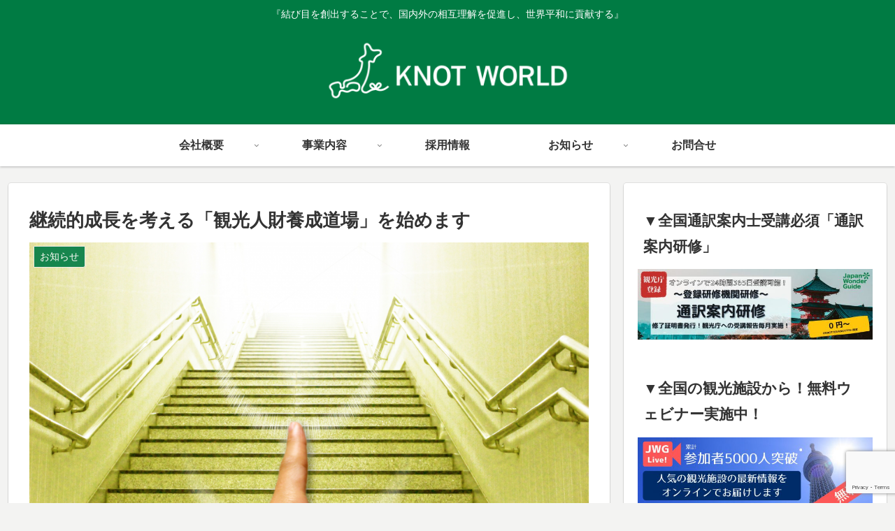

--- FILE ---
content_type: text/html; charset=utf-8
request_url: https://www.google.com/recaptcha/api2/anchor?ar=1&k=6LfsYYMgAAAAABbUtoyMQQEQQLI9OQpAc_ZC2LYY&co=aHR0cHM6Ly9rbm90d29ybGQuanA6NDQz&hl=en&v=7gg7H51Q-naNfhmCP3_R47ho&size=invisible&anchor-ms=20000&execute-ms=30000&cb=8ovkyol1rmn9
body_size: 48276
content:
<!DOCTYPE HTML><html dir="ltr" lang="en"><head><meta http-equiv="Content-Type" content="text/html; charset=UTF-8">
<meta http-equiv="X-UA-Compatible" content="IE=edge">
<title>reCAPTCHA</title>
<style type="text/css">
/* cyrillic-ext */
@font-face {
  font-family: 'Roboto';
  font-style: normal;
  font-weight: 400;
  font-stretch: 100%;
  src: url(//fonts.gstatic.com/s/roboto/v48/KFO7CnqEu92Fr1ME7kSn66aGLdTylUAMa3GUBHMdazTgWw.woff2) format('woff2');
  unicode-range: U+0460-052F, U+1C80-1C8A, U+20B4, U+2DE0-2DFF, U+A640-A69F, U+FE2E-FE2F;
}
/* cyrillic */
@font-face {
  font-family: 'Roboto';
  font-style: normal;
  font-weight: 400;
  font-stretch: 100%;
  src: url(//fonts.gstatic.com/s/roboto/v48/KFO7CnqEu92Fr1ME7kSn66aGLdTylUAMa3iUBHMdazTgWw.woff2) format('woff2');
  unicode-range: U+0301, U+0400-045F, U+0490-0491, U+04B0-04B1, U+2116;
}
/* greek-ext */
@font-face {
  font-family: 'Roboto';
  font-style: normal;
  font-weight: 400;
  font-stretch: 100%;
  src: url(//fonts.gstatic.com/s/roboto/v48/KFO7CnqEu92Fr1ME7kSn66aGLdTylUAMa3CUBHMdazTgWw.woff2) format('woff2');
  unicode-range: U+1F00-1FFF;
}
/* greek */
@font-face {
  font-family: 'Roboto';
  font-style: normal;
  font-weight: 400;
  font-stretch: 100%;
  src: url(//fonts.gstatic.com/s/roboto/v48/KFO7CnqEu92Fr1ME7kSn66aGLdTylUAMa3-UBHMdazTgWw.woff2) format('woff2');
  unicode-range: U+0370-0377, U+037A-037F, U+0384-038A, U+038C, U+038E-03A1, U+03A3-03FF;
}
/* math */
@font-face {
  font-family: 'Roboto';
  font-style: normal;
  font-weight: 400;
  font-stretch: 100%;
  src: url(//fonts.gstatic.com/s/roboto/v48/KFO7CnqEu92Fr1ME7kSn66aGLdTylUAMawCUBHMdazTgWw.woff2) format('woff2');
  unicode-range: U+0302-0303, U+0305, U+0307-0308, U+0310, U+0312, U+0315, U+031A, U+0326-0327, U+032C, U+032F-0330, U+0332-0333, U+0338, U+033A, U+0346, U+034D, U+0391-03A1, U+03A3-03A9, U+03B1-03C9, U+03D1, U+03D5-03D6, U+03F0-03F1, U+03F4-03F5, U+2016-2017, U+2034-2038, U+203C, U+2040, U+2043, U+2047, U+2050, U+2057, U+205F, U+2070-2071, U+2074-208E, U+2090-209C, U+20D0-20DC, U+20E1, U+20E5-20EF, U+2100-2112, U+2114-2115, U+2117-2121, U+2123-214F, U+2190, U+2192, U+2194-21AE, U+21B0-21E5, U+21F1-21F2, U+21F4-2211, U+2213-2214, U+2216-22FF, U+2308-230B, U+2310, U+2319, U+231C-2321, U+2336-237A, U+237C, U+2395, U+239B-23B7, U+23D0, U+23DC-23E1, U+2474-2475, U+25AF, U+25B3, U+25B7, U+25BD, U+25C1, U+25CA, U+25CC, U+25FB, U+266D-266F, U+27C0-27FF, U+2900-2AFF, U+2B0E-2B11, U+2B30-2B4C, U+2BFE, U+3030, U+FF5B, U+FF5D, U+1D400-1D7FF, U+1EE00-1EEFF;
}
/* symbols */
@font-face {
  font-family: 'Roboto';
  font-style: normal;
  font-weight: 400;
  font-stretch: 100%;
  src: url(//fonts.gstatic.com/s/roboto/v48/KFO7CnqEu92Fr1ME7kSn66aGLdTylUAMaxKUBHMdazTgWw.woff2) format('woff2');
  unicode-range: U+0001-000C, U+000E-001F, U+007F-009F, U+20DD-20E0, U+20E2-20E4, U+2150-218F, U+2190, U+2192, U+2194-2199, U+21AF, U+21E6-21F0, U+21F3, U+2218-2219, U+2299, U+22C4-22C6, U+2300-243F, U+2440-244A, U+2460-24FF, U+25A0-27BF, U+2800-28FF, U+2921-2922, U+2981, U+29BF, U+29EB, U+2B00-2BFF, U+4DC0-4DFF, U+FFF9-FFFB, U+10140-1018E, U+10190-1019C, U+101A0, U+101D0-101FD, U+102E0-102FB, U+10E60-10E7E, U+1D2C0-1D2D3, U+1D2E0-1D37F, U+1F000-1F0FF, U+1F100-1F1AD, U+1F1E6-1F1FF, U+1F30D-1F30F, U+1F315, U+1F31C, U+1F31E, U+1F320-1F32C, U+1F336, U+1F378, U+1F37D, U+1F382, U+1F393-1F39F, U+1F3A7-1F3A8, U+1F3AC-1F3AF, U+1F3C2, U+1F3C4-1F3C6, U+1F3CA-1F3CE, U+1F3D4-1F3E0, U+1F3ED, U+1F3F1-1F3F3, U+1F3F5-1F3F7, U+1F408, U+1F415, U+1F41F, U+1F426, U+1F43F, U+1F441-1F442, U+1F444, U+1F446-1F449, U+1F44C-1F44E, U+1F453, U+1F46A, U+1F47D, U+1F4A3, U+1F4B0, U+1F4B3, U+1F4B9, U+1F4BB, U+1F4BF, U+1F4C8-1F4CB, U+1F4D6, U+1F4DA, U+1F4DF, U+1F4E3-1F4E6, U+1F4EA-1F4ED, U+1F4F7, U+1F4F9-1F4FB, U+1F4FD-1F4FE, U+1F503, U+1F507-1F50B, U+1F50D, U+1F512-1F513, U+1F53E-1F54A, U+1F54F-1F5FA, U+1F610, U+1F650-1F67F, U+1F687, U+1F68D, U+1F691, U+1F694, U+1F698, U+1F6AD, U+1F6B2, U+1F6B9-1F6BA, U+1F6BC, U+1F6C6-1F6CF, U+1F6D3-1F6D7, U+1F6E0-1F6EA, U+1F6F0-1F6F3, U+1F6F7-1F6FC, U+1F700-1F7FF, U+1F800-1F80B, U+1F810-1F847, U+1F850-1F859, U+1F860-1F887, U+1F890-1F8AD, U+1F8B0-1F8BB, U+1F8C0-1F8C1, U+1F900-1F90B, U+1F93B, U+1F946, U+1F984, U+1F996, U+1F9E9, U+1FA00-1FA6F, U+1FA70-1FA7C, U+1FA80-1FA89, U+1FA8F-1FAC6, U+1FACE-1FADC, U+1FADF-1FAE9, U+1FAF0-1FAF8, U+1FB00-1FBFF;
}
/* vietnamese */
@font-face {
  font-family: 'Roboto';
  font-style: normal;
  font-weight: 400;
  font-stretch: 100%;
  src: url(//fonts.gstatic.com/s/roboto/v48/KFO7CnqEu92Fr1ME7kSn66aGLdTylUAMa3OUBHMdazTgWw.woff2) format('woff2');
  unicode-range: U+0102-0103, U+0110-0111, U+0128-0129, U+0168-0169, U+01A0-01A1, U+01AF-01B0, U+0300-0301, U+0303-0304, U+0308-0309, U+0323, U+0329, U+1EA0-1EF9, U+20AB;
}
/* latin-ext */
@font-face {
  font-family: 'Roboto';
  font-style: normal;
  font-weight: 400;
  font-stretch: 100%;
  src: url(//fonts.gstatic.com/s/roboto/v48/KFO7CnqEu92Fr1ME7kSn66aGLdTylUAMa3KUBHMdazTgWw.woff2) format('woff2');
  unicode-range: U+0100-02BA, U+02BD-02C5, U+02C7-02CC, U+02CE-02D7, U+02DD-02FF, U+0304, U+0308, U+0329, U+1D00-1DBF, U+1E00-1E9F, U+1EF2-1EFF, U+2020, U+20A0-20AB, U+20AD-20C0, U+2113, U+2C60-2C7F, U+A720-A7FF;
}
/* latin */
@font-face {
  font-family: 'Roboto';
  font-style: normal;
  font-weight: 400;
  font-stretch: 100%;
  src: url(//fonts.gstatic.com/s/roboto/v48/KFO7CnqEu92Fr1ME7kSn66aGLdTylUAMa3yUBHMdazQ.woff2) format('woff2');
  unicode-range: U+0000-00FF, U+0131, U+0152-0153, U+02BB-02BC, U+02C6, U+02DA, U+02DC, U+0304, U+0308, U+0329, U+2000-206F, U+20AC, U+2122, U+2191, U+2193, U+2212, U+2215, U+FEFF, U+FFFD;
}
/* cyrillic-ext */
@font-face {
  font-family: 'Roboto';
  font-style: normal;
  font-weight: 500;
  font-stretch: 100%;
  src: url(//fonts.gstatic.com/s/roboto/v48/KFO7CnqEu92Fr1ME7kSn66aGLdTylUAMa3GUBHMdazTgWw.woff2) format('woff2');
  unicode-range: U+0460-052F, U+1C80-1C8A, U+20B4, U+2DE0-2DFF, U+A640-A69F, U+FE2E-FE2F;
}
/* cyrillic */
@font-face {
  font-family: 'Roboto';
  font-style: normal;
  font-weight: 500;
  font-stretch: 100%;
  src: url(//fonts.gstatic.com/s/roboto/v48/KFO7CnqEu92Fr1ME7kSn66aGLdTylUAMa3iUBHMdazTgWw.woff2) format('woff2');
  unicode-range: U+0301, U+0400-045F, U+0490-0491, U+04B0-04B1, U+2116;
}
/* greek-ext */
@font-face {
  font-family: 'Roboto';
  font-style: normal;
  font-weight: 500;
  font-stretch: 100%;
  src: url(//fonts.gstatic.com/s/roboto/v48/KFO7CnqEu92Fr1ME7kSn66aGLdTylUAMa3CUBHMdazTgWw.woff2) format('woff2');
  unicode-range: U+1F00-1FFF;
}
/* greek */
@font-face {
  font-family: 'Roboto';
  font-style: normal;
  font-weight: 500;
  font-stretch: 100%;
  src: url(//fonts.gstatic.com/s/roboto/v48/KFO7CnqEu92Fr1ME7kSn66aGLdTylUAMa3-UBHMdazTgWw.woff2) format('woff2');
  unicode-range: U+0370-0377, U+037A-037F, U+0384-038A, U+038C, U+038E-03A1, U+03A3-03FF;
}
/* math */
@font-face {
  font-family: 'Roboto';
  font-style: normal;
  font-weight: 500;
  font-stretch: 100%;
  src: url(//fonts.gstatic.com/s/roboto/v48/KFO7CnqEu92Fr1ME7kSn66aGLdTylUAMawCUBHMdazTgWw.woff2) format('woff2');
  unicode-range: U+0302-0303, U+0305, U+0307-0308, U+0310, U+0312, U+0315, U+031A, U+0326-0327, U+032C, U+032F-0330, U+0332-0333, U+0338, U+033A, U+0346, U+034D, U+0391-03A1, U+03A3-03A9, U+03B1-03C9, U+03D1, U+03D5-03D6, U+03F0-03F1, U+03F4-03F5, U+2016-2017, U+2034-2038, U+203C, U+2040, U+2043, U+2047, U+2050, U+2057, U+205F, U+2070-2071, U+2074-208E, U+2090-209C, U+20D0-20DC, U+20E1, U+20E5-20EF, U+2100-2112, U+2114-2115, U+2117-2121, U+2123-214F, U+2190, U+2192, U+2194-21AE, U+21B0-21E5, U+21F1-21F2, U+21F4-2211, U+2213-2214, U+2216-22FF, U+2308-230B, U+2310, U+2319, U+231C-2321, U+2336-237A, U+237C, U+2395, U+239B-23B7, U+23D0, U+23DC-23E1, U+2474-2475, U+25AF, U+25B3, U+25B7, U+25BD, U+25C1, U+25CA, U+25CC, U+25FB, U+266D-266F, U+27C0-27FF, U+2900-2AFF, U+2B0E-2B11, U+2B30-2B4C, U+2BFE, U+3030, U+FF5B, U+FF5D, U+1D400-1D7FF, U+1EE00-1EEFF;
}
/* symbols */
@font-face {
  font-family: 'Roboto';
  font-style: normal;
  font-weight: 500;
  font-stretch: 100%;
  src: url(//fonts.gstatic.com/s/roboto/v48/KFO7CnqEu92Fr1ME7kSn66aGLdTylUAMaxKUBHMdazTgWw.woff2) format('woff2');
  unicode-range: U+0001-000C, U+000E-001F, U+007F-009F, U+20DD-20E0, U+20E2-20E4, U+2150-218F, U+2190, U+2192, U+2194-2199, U+21AF, U+21E6-21F0, U+21F3, U+2218-2219, U+2299, U+22C4-22C6, U+2300-243F, U+2440-244A, U+2460-24FF, U+25A0-27BF, U+2800-28FF, U+2921-2922, U+2981, U+29BF, U+29EB, U+2B00-2BFF, U+4DC0-4DFF, U+FFF9-FFFB, U+10140-1018E, U+10190-1019C, U+101A0, U+101D0-101FD, U+102E0-102FB, U+10E60-10E7E, U+1D2C0-1D2D3, U+1D2E0-1D37F, U+1F000-1F0FF, U+1F100-1F1AD, U+1F1E6-1F1FF, U+1F30D-1F30F, U+1F315, U+1F31C, U+1F31E, U+1F320-1F32C, U+1F336, U+1F378, U+1F37D, U+1F382, U+1F393-1F39F, U+1F3A7-1F3A8, U+1F3AC-1F3AF, U+1F3C2, U+1F3C4-1F3C6, U+1F3CA-1F3CE, U+1F3D4-1F3E0, U+1F3ED, U+1F3F1-1F3F3, U+1F3F5-1F3F7, U+1F408, U+1F415, U+1F41F, U+1F426, U+1F43F, U+1F441-1F442, U+1F444, U+1F446-1F449, U+1F44C-1F44E, U+1F453, U+1F46A, U+1F47D, U+1F4A3, U+1F4B0, U+1F4B3, U+1F4B9, U+1F4BB, U+1F4BF, U+1F4C8-1F4CB, U+1F4D6, U+1F4DA, U+1F4DF, U+1F4E3-1F4E6, U+1F4EA-1F4ED, U+1F4F7, U+1F4F9-1F4FB, U+1F4FD-1F4FE, U+1F503, U+1F507-1F50B, U+1F50D, U+1F512-1F513, U+1F53E-1F54A, U+1F54F-1F5FA, U+1F610, U+1F650-1F67F, U+1F687, U+1F68D, U+1F691, U+1F694, U+1F698, U+1F6AD, U+1F6B2, U+1F6B9-1F6BA, U+1F6BC, U+1F6C6-1F6CF, U+1F6D3-1F6D7, U+1F6E0-1F6EA, U+1F6F0-1F6F3, U+1F6F7-1F6FC, U+1F700-1F7FF, U+1F800-1F80B, U+1F810-1F847, U+1F850-1F859, U+1F860-1F887, U+1F890-1F8AD, U+1F8B0-1F8BB, U+1F8C0-1F8C1, U+1F900-1F90B, U+1F93B, U+1F946, U+1F984, U+1F996, U+1F9E9, U+1FA00-1FA6F, U+1FA70-1FA7C, U+1FA80-1FA89, U+1FA8F-1FAC6, U+1FACE-1FADC, U+1FADF-1FAE9, U+1FAF0-1FAF8, U+1FB00-1FBFF;
}
/* vietnamese */
@font-face {
  font-family: 'Roboto';
  font-style: normal;
  font-weight: 500;
  font-stretch: 100%;
  src: url(//fonts.gstatic.com/s/roboto/v48/KFO7CnqEu92Fr1ME7kSn66aGLdTylUAMa3OUBHMdazTgWw.woff2) format('woff2');
  unicode-range: U+0102-0103, U+0110-0111, U+0128-0129, U+0168-0169, U+01A0-01A1, U+01AF-01B0, U+0300-0301, U+0303-0304, U+0308-0309, U+0323, U+0329, U+1EA0-1EF9, U+20AB;
}
/* latin-ext */
@font-face {
  font-family: 'Roboto';
  font-style: normal;
  font-weight: 500;
  font-stretch: 100%;
  src: url(//fonts.gstatic.com/s/roboto/v48/KFO7CnqEu92Fr1ME7kSn66aGLdTylUAMa3KUBHMdazTgWw.woff2) format('woff2');
  unicode-range: U+0100-02BA, U+02BD-02C5, U+02C7-02CC, U+02CE-02D7, U+02DD-02FF, U+0304, U+0308, U+0329, U+1D00-1DBF, U+1E00-1E9F, U+1EF2-1EFF, U+2020, U+20A0-20AB, U+20AD-20C0, U+2113, U+2C60-2C7F, U+A720-A7FF;
}
/* latin */
@font-face {
  font-family: 'Roboto';
  font-style: normal;
  font-weight: 500;
  font-stretch: 100%;
  src: url(//fonts.gstatic.com/s/roboto/v48/KFO7CnqEu92Fr1ME7kSn66aGLdTylUAMa3yUBHMdazQ.woff2) format('woff2');
  unicode-range: U+0000-00FF, U+0131, U+0152-0153, U+02BB-02BC, U+02C6, U+02DA, U+02DC, U+0304, U+0308, U+0329, U+2000-206F, U+20AC, U+2122, U+2191, U+2193, U+2212, U+2215, U+FEFF, U+FFFD;
}
/* cyrillic-ext */
@font-face {
  font-family: 'Roboto';
  font-style: normal;
  font-weight: 900;
  font-stretch: 100%;
  src: url(//fonts.gstatic.com/s/roboto/v48/KFO7CnqEu92Fr1ME7kSn66aGLdTylUAMa3GUBHMdazTgWw.woff2) format('woff2');
  unicode-range: U+0460-052F, U+1C80-1C8A, U+20B4, U+2DE0-2DFF, U+A640-A69F, U+FE2E-FE2F;
}
/* cyrillic */
@font-face {
  font-family: 'Roboto';
  font-style: normal;
  font-weight: 900;
  font-stretch: 100%;
  src: url(//fonts.gstatic.com/s/roboto/v48/KFO7CnqEu92Fr1ME7kSn66aGLdTylUAMa3iUBHMdazTgWw.woff2) format('woff2');
  unicode-range: U+0301, U+0400-045F, U+0490-0491, U+04B0-04B1, U+2116;
}
/* greek-ext */
@font-face {
  font-family: 'Roboto';
  font-style: normal;
  font-weight: 900;
  font-stretch: 100%;
  src: url(//fonts.gstatic.com/s/roboto/v48/KFO7CnqEu92Fr1ME7kSn66aGLdTylUAMa3CUBHMdazTgWw.woff2) format('woff2');
  unicode-range: U+1F00-1FFF;
}
/* greek */
@font-face {
  font-family: 'Roboto';
  font-style: normal;
  font-weight: 900;
  font-stretch: 100%;
  src: url(//fonts.gstatic.com/s/roboto/v48/KFO7CnqEu92Fr1ME7kSn66aGLdTylUAMa3-UBHMdazTgWw.woff2) format('woff2');
  unicode-range: U+0370-0377, U+037A-037F, U+0384-038A, U+038C, U+038E-03A1, U+03A3-03FF;
}
/* math */
@font-face {
  font-family: 'Roboto';
  font-style: normal;
  font-weight: 900;
  font-stretch: 100%;
  src: url(//fonts.gstatic.com/s/roboto/v48/KFO7CnqEu92Fr1ME7kSn66aGLdTylUAMawCUBHMdazTgWw.woff2) format('woff2');
  unicode-range: U+0302-0303, U+0305, U+0307-0308, U+0310, U+0312, U+0315, U+031A, U+0326-0327, U+032C, U+032F-0330, U+0332-0333, U+0338, U+033A, U+0346, U+034D, U+0391-03A1, U+03A3-03A9, U+03B1-03C9, U+03D1, U+03D5-03D6, U+03F0-03F1, U+03F4-03F5, U+2016-2017, U+2034-2038, U+203C, U+2040, U+2043, U+2047, U+2050, U+2057, U+205F, U+2070-2071, U+2074-208E, U+2090-209C, U+20D0-20DC, U+20E1, U+20E5-20EF, U+2100-2112, U+2114-2115, U+2117-2121, U+2123-214F, U+2190, U+2192, U+2194-21AE, U+21B0-21E5, U+21F1-21F2, U+21F4-2211, U+2213-2214, U+2216-22FF, U+2308-230B, U+2310, U+2319, U+231C-2321, U+2336-237A, U+237C, U+2395, U+239B-23B7, U+23D0, U+23DC-23E1, U+2474-2475, U+25AF, U+25B3, U+25B7, U+25BD, U+25C1, U+25CA, U+25CC, U+25FB, U+266D-266F, U+27C0-27FF, U+2900-2AFF, U+2B0E-2B11, U+2B30-2B4C, U+2BFE, U+3030, U+FF5B, U+FF5D, U+1D400-1D7FF, U+1EE00-1EEFF;
}
/* symbols */
@font-face {
  font-family: 'Roboto';
  font-style: normal;
  font-weight: 900;
  font-stretch: 100%;
  src: url(//fonts.gstatic.com/s/roboto/v48/KFO7CnqEu92Fr1ME7kSn66aGLdTylUAMaxKUBHMdazTgWw.woff2) format('woff2');
  unicode-range: U+0001-000C, U+000E-001F, U+007F-009F, U+20DD-20E0, U+20E2-20E4, U+2150-218F, U+2190, U+2192, U+2194-2199, U+21AF, U+21E6-21F0, U+21F3, U+2218-2219, U+2299, U+22C4-22C6, U+2300-243F, U+2440-244A, U+2460-24FF, U+25A0-27BF, U+2800-28FF, U+2921-2922, U+2981, U+29BF, U+29EB, U+2B00-2BFF, U+4DC0-4DFF, U+FFF9-FFFB, U+10140-1018E, U+10190-1019C, U+101A0, U+101D0-101FD, U+102E0-102FB, U+10E60-10E7E, U+1D2C0-1D2D3, U+1D2E0-1D37F, U+1F000-1F0FF, U+1F100-1F1AD, U+1F1E6-1F1FF, U+1F30D-1F30F, U+1F315, U+1F31C, U+1F31E, U+1F320-1F32C, U+1F336, U+1F378, U+1F37D, U+1F382, U+1F393-1F39F, U+1F3A7-1F3A8, U+1F3AC-1F3AF, U+1F3C2, U+1F3C4-1F3C6, U+1F3CA-1F3CE, U+1F3D4-1F3E0, U+1F3ED, U+1F3F1-1F3F3, U+1F3F5-1F3F7, U+1F408, U+1F415, U+1F41F, U+1F426, U+1F43F, U+1F441-1F442, U+1F444, U+1F446-1F449, U+1F44C-1F44E, U+1F453, U+1F46A, U+1F47D, U+1F4A3, U+1F4B0, U+1F4B3, U+1F4B9, U+1F4BB, U+1F4BF, U+1F4C8-1F4CB, U+1F4D6, U+1F4DA, U+1F4DF, U+1F4E3-1F4E6, U+1F4EA-1F4ED, U+1F4F7, U+1F4F9-1F4FB, U+1F4FD-1F4FE, U+1F503, U+1F507-1F50B, U+1F50D, U+1F512-1F513, U+1F53E-1F54A, U+1F54F-1F5FA, U+1F610, U+1F650-1F67F, U+1F687, U+1F68D, U+1F691, U+1F694, U+1F698, U+1F6AD, U+1F6B2, U+1F6B9-1F6BA, U+1F6BC, U+1F6C6-1F6CF, U+1F6D3-1F6D7, U+1F6E0-1F6EA, U+1F6F0-1F6F3, U+1F6F7-1F6FC, U+1F700-1F7FF, U+1F800-1F80B, U+1F810-1F847, U+1F850-1F859, U+1F860-1F887, U+1F890-1F8AD, U+1F8B0-1F8BB, U+1F8C0-1F8C1, U+1F900-1F90B, U+1F93B, U+1F946, U+1F984, U+1F996, U+1F9E9, U+1FA00-1FA6F, U+1FA70-1FA7C, U+1FA80-1FA89, U+1FA8F-1FAC6, U+1FACE-1FADC, U+1FADF-1FAE9, U+1FAF0-1FAF8, U+1FB00-1FBFF;
}
/* vietnamese */
@font-face {
  font-family: 'Roboto';
  font-style: normal;
  font-weight: 900;
  font-stretch: 100%;
  src: url(//fonts.gstatic.com/s/roboto/v48/KFO7CnqEu92Fr1ME7kSn66aGLdTylUAMa3OUBHMdazTgWw.woff2) format('woff2');
  unicode-range: U+0102-0103, U+0110-0111, U+0128-0129, U+0168-0169, U+01A0-01A1, U+01AF-01B0, U+0300-0301, U+0303-0304, U+0308-0309, U+0323, U+0329, U+1EA0-1EF9, U+20AB;
}
/* latin-ext */
@font-face {
  font-family: 'Roboto';
  font-style: normal;
  font-weight: 900;
  font-stretch: 100%;
  src: url(//fonts.gstatic.com/s/roboto/v48/KFO7CnqEu92Fr1ME7kSn66aGLdTylUAMa3KUBHMdazTgWw.woff2) format('woff2');
  unicode-range: U+0100-02BA, U+02BD-02C5, U+02C7-02CC, U+02CE-02D7, U+02DD-02FF, U+0304, U+0308, U+0329, U+1D00-1DBF, U+1E00-1E9F, U+1EF2-1EFF, U+2020, U+20A0-20AB, U+20AD-20C0, U+2113, U+2C60-2C7F, U+A720-A7FF;
}
/* latin */
@font-face {
  font-family: 'Roboto';
  font-style: normal;
  font-weight: 900;
  font-stretch: 100%;
  src: url(//fonts.gstatic.com/s/roboto/v48/KFO7CnqEu92Fr1ME7kSn66aGLdTylUAMa3yUBHMdazQ.woff2) format('woff2');
  unicode-range: U+0000-00FF, U+0131, U+0152-0153, U+02BB-02BC, U+02C6, U+02DA, U+02DC, U+0304, U+0308, U+0329, U+2000-206F, U+20AC, U+2122, U+2191, U+2193, U+2212, U+2215, U+FEFF, U+FFFD;
}

</style>
<link rel="stylesheet" type="text/css" href="https://www.gstatic.com/recaptcha/releases/7gg7H51Q-naNfhmCP3_R47ho/styles__ltr.css">
<script nonce="ApBshCTpPDjpyUxhZ5yXTA" type="text/javascript">window['__recaptcha_api'] = 'https://www.google.com/recaptcha/api2/';</script>
<script type="text/javascript" src="https://www.gstatic.com/recaptcha/releases/7gg7H51Q-naNfhmCP3_R47ho/recaptcha__en.js" nonce="ApBshCTpPDjpyUxhZ5yXTA">
      
    </script></head>
<body><div id="rc-anchor-alert" class="rc-anchor-alert"></div>
<input type="hidden" id="recaptcha-token" value="[base64]">
<script type="text/javascript" nonce="ApBshCTpPDjpyUxhZ5yXTA">
      recaptcha.anchor.Main.init("[\x22ainput\x22,[\x22bgdata\x22,\x22\x22,\[base64]/[base64]/bmV3IFpbdF0obVswXSk6Sz09Mj9uZXcgWlt0XShtWzBdLG1bMV0pOks9PTM/bmV3IFpbdF0obVswXSxtWzFdLG1bMl0pOks9PTQ/[base64]/[base64]/[base64]/[base64]/[base64]/[base64]/[base64]/[base64]/[base64]/[base64]/[base64]/[base64]/[base64]/[base64]\\u003d\\u003d\x22,\[base64]\\u003d\x22,\x22R3/CuMKmJ8KLfsKiZV4Uwooew4wcS8OcwobCssOqwpp/EsKRViQbw4Urw6HClHLDiMKNw4I8wpvDqsKNI8KYK8KKYT9qwr5bEgLDi8KVO0hRw7bCmsKxYsO9EzjCs3rCgxcXQcKNZMO5QcOcI8OLUsO+P8K0w77CtinDtlDDqcKcfUrCqFnCpcK6WMKPwoPDnsOVw5V+w7zChmMWEX/CtMKPw5bDuB3DjMK8wpwfNMOuN8OHVsKIw7F5w53DhlLDpkTCsHvDqRvDiyjDuMOnwqJMw7rCjcOMwodzwqpHwq4hwoYFw5vDpMKXfCfDmi7CkwTCgcOSdMOQecKFBMO5U8OGDsKLHhhzSh/ChMKtIcOkwrMBCSYwDcOJwoxcLcOjAcOEHsKewpXDlMO6wqI+e8OEGiTCszLDs3XCsm7ChmNdwoE9bWgObMKkwrrDp3bDmDIHw4bCqlnDtsOKZcKHwqNSwrvDucKRwpQDwrrCmsKDw6hAw5hXwqLDiMOQw7rCjSLDlzbChcOmfQrCksKdBMOmwr/ColjDqMK8w5JdS8Kyw7EZAMOta8KrwrIWM8KAw4vDlcOuVAfCjG/DsX4ywrUAWFV+JRLDp2PCs8OGPz9Bw6sCwo17w4vDn8Kkw5k/[base64]/Du2/Dmko4ISnDjMOIwp9Lw4Bcwr3CuGnCucOaS8OSwq4qJsOnDMKTw5TDpWEFEMODQ2HCjhHDpTweXMOiw5DDmH8iSMKkwr9AFMO2XBjCgcKqIsKnaMO0CyjCh8O5C8OsJm0QaFnDjMKML8K8wrlpA2BSw5UNUMKnw7/DpcOOJsKdwqZtaU/DokXCiUtdFMKOMcOdw6/DlDvDpsKyAcOACErCl8ODCXgUeDDCoz/CisOgw6HDkzbDl09bw4x6QSI9An5CacK7wovDqg/CgjbDnsOGw6c5wqpvwp4zZcK7YcOkw6V/DQ8DfF7DiUQFbsOnwoxDwr/Ck8OnSsKdwqbCs8ORwoPCqsO1PsKJwqdqTMOJwrvCjsOwwrDDlMOdw6s2McKAbsOEw7fDscKPw5liwqjDgMO7eAQ8EyhIw7Z/RmwNw7g/[base64]/ChcKQHgvCqnvDq8ORLkTCvMK+aB3CusOiQFAWw5/ClWrDocOedcKmXx/CgMKjw7/DvsKgwoLDpFQXTCF3a8KXO2h/wrplUcOowr8wAl5dw6nCnwIBAzZfw6PDg8OOM8OUw4dOw7FSw5kTwpLDkkBXIC9eOWh6JELCj8OWbzEmMlTDjUDDr0XDpsOTFwRlEnUDPsK0woDDhHd9GycYw5DCoMOQF8Ofw4UgPMOPBl4+F3fDusKlIg7CpwFiYcO/w7HCt8K9EMOfAMOLcVjDmsOHwq/DrAnDhjVIYsKbwonDi8OLw5ZNw44rw5rCg2rDlGp8J8Onwq/[base64]/[base64]/[base64]/CsEPDmyLCmEROw6t4QwoCLsKRXMKINRtkDBJ1J8OPwrjDvTTDiMOkw67Dm1zCuMKcwq8eOWfCvMKwAsKDYkhaw7NEwqXCscKowrfDvcKew5NddsOGw5VcW8ONF2dPQ0XCgnPChxrDqMKawqXCqcKdwqLCiwFgD8OzRynDksKowqZ/AGvDgEDDgF3Dp8Kcw5LDqsOuwq9aNU/CgS7CpVlCDsKMwonDkwHCiU3CmmVpPMOuwpEiNTomacKvwr84w6bCt8KKw7V2wrjCiAkSwr3ChSjCncOywpNsSBzCuwvDoyXCmhTDncKlwq4OwpfDk09dMcOndT/DgD1LMTzCsBXDg8Oiw4zCgsOvwrPCvznCpEQ6Z8OKwrTCisO4fMKSw518wqzDpMOGwrF9wpFJwrYWIsKiwqpxSMKEw7MKw7A1OcKHw5U0w4nCkkUCwovDtcO0Lm3CvxQ9EADCgMKze8Obw5fDrsOfwqEzKUnDlsOuw4DCv8Ksc8KWBXrCky5uw49wwo/[base64]/[base64]/ZCUROGdPKsO9woMELsOXw5xpw4fDvMKhHMO0wpNaFiFDw4h7IBtnw5ovOcO2HQIvwpHDiMK7w7EQdcOxQ8OYw5HCmcKPwoN6wq/[base64]/[base64]/Drz/DiyFjw6NbaMOZwrPDkRZOwrF/wroqRcOGwrYENx/DiDrDu8K4w41YCcK1w6NAw6t6woU5w6p6w6E3w4LCm8KhBULCpUp4w65rwrDDoV/Ds29dw7MAwoprw65qwqLDuj4/QcKyWcOtw43CqMO1wro8wrvCpsOJwo3DiCQvwoErwrzDnTDCmFnDtHTCkGbCg8Oyw7/Ds8OpZUUawqkDwrHCnkrDl8KXw6PCj19ZfmzDssOoG1EbN8KqXSgowp7DuwfCmcKPPlbCpcK/IMKIwoLDicOpw5nDvsOjw6nDkXkfwr1lMsO1w79fwpYmworCpC/Ck8OHaAPDtcO8aV7CnMOCe0EjUcOeRcO3wq3DvMOlw67Dq3YTKWPDnsKjwrpHwobDllnCmcKRw6PDpMOTwow1w6HDuMKLRj7Djx1eCSTCui1dw6cBOE7DngjCoMK+Rx7Dl8KewpY3cSB/[base64]/JhjCswvDqBdBIsKmw7jDv3fDr14TS8OYwoN6wqNzWyfCtWYaTcKGwqDCuMOuw5lcQ8KeAMKtw617wp84wrTDj8KEwrMraWTChMKMw48lwrYaBMOBe8KOw5LDpzx/[base64]/[base64]/[base64]/CgcK4IcOlBXBmJMKRKzFmfm3DgsOAw6QVw6fDvUbDmcKTYMKHw54EZ8KYw4jCicK+HCjDlR3CssK8acO+w5DCiAnChAYZG8OTA8Kew4TDmHrDtsOEwqLCmsK9wpUODTjCnsOlOW8kS8KEwrMJwqQdwqzCoAprwrs/wovCkAo3WFIfHV7CrcOtfMKbQwIDw6ZnYcONwoAdQMKowogww6/DlCQ7T8KcSUt2OsOyN3DDlkDCgcOeNRTDij55woFAVm8sw4HDoVLCtHh+TH5Zw6/[base64]/[base64]/Ciw5vMMKZwqc0X34LbG0MMsOrbnPCrcOhw6Qhw75LwopvOgXCniHCg8OFworCrX42w7PCkUBRw4bDizzDpxAiLRvDvsKPwqjCkcKgwrxyw5/DuxXCrsO0wqHDqnjCpBTDtcOjfh8wK8OGwoQCw7rDiWkVw4tcwrg9A8O6w4JuVAbChcOPw7F/wpNNbcOdAsOww5ZDwrVBw4NAw5DCgxDDgsOMT1DDoTlUwqfDn8OEw7NFEzzDk8K0w5hzwp5DQzPCnT1Ow57Dii4Ywp1vw4DCtjDCucKPdzV+wq0YwpppTsOgw54Gw7TDoMKsVggRcUAKXSgHUDHDp8OXISFrw4/DksOOw4nDl8O3w7dkw73CicOtw4fDtsOIIWhaw5JvPMOrw5DDuyTDpcOmw4ZmwoN7NcOmFMKUSEXDuMOZwr/CpxYXTXkUw7saasKGw4fCoMOHWmhAw4hAEcOHc1zCvcKFwpphQMOicFjDv8KdCsKaIFMaEsKTGwExOSELwrrDqsOYbsO1wpN/ZQDCrGTCpMK3DyI9wpk0KMKiKAfDh8K7Vgdvw67CgsKUClYtEMKlwoxrOytSHcKYTgjCpRHDsC5hR2jDpiBmw6x0wr0fABwXfX/CncOnwqdvb8OmYiYZLcKbVUltwoQzwrnDoGsCWknDqC3DkMKZMMKCwqHCr3ZMSsOewo5wTsKcDwjDrXAeEGcOOH3CkMOCw7zCvcK9w4nDv8KWS8KJR0gww5LCpkZJwrwbR8KyRXLCnMK2wpHCjsOHw4/DssKQI8KUA8OXw6PCmCnCpMK1w7VSf2ttwoHDi8OFccOTM8KfHsKswr48E1kDZytqdmnDuSTDrVPCnMKlwr/Cv2jDhcKIQcKKfMKtFzUCw6o3HVAnwpESwrfChsOiwrNbcnfDvsOJwpvCrkXDgcKvwopOYsOWwqlFK8OkbRvCiQpswq1WVVrCpH3CjC7CqcKuOcKFDy3Du8OLwrDCjVBYw7rCu8OgwrTCgMOxYsKrBXddFsKlw7xtBDjCp2jCrFfDq8OfJXYUwrFKVjFkfcKmwq/ClsOUTFbCtwJ0XWYuAG/Cn3QqLSTDkHLDqjJfHUXCqcOywrLDs8Kgwr/[base64]/DvELChsOsKMKvw6jDpcKGTMOCw74Ww7JLw7RoHcO3wqIxwrBlMXzCjh3DiMOWTcKOw4PDqkTDoQ5XIinDhMOew4nCvMOLw43CrsKNwrXCswHDm017wqwTw4PCrMKEw6TDosOcwrnDlBbDnMO4AWhLV29mw5DDsRHDtMKSKMKlHcOlw6/[base64]/w70KNCtSw7/DucOSXWY/[base64]/[base64]/DjTnDo1ZkOMKiw5bDmMOTwrHDox/Cq8Knw77DvhvCkiB7wqN2w4ItwotSw5zDm8Kjw7DDucOBwp4yY2VzdyHChMKxwpkta8OWflshwqcLw5fDv8OwwoYmw5AHwq7CqsO0woHDnMORwpR4eRXDgxXDqxlrw4Unw4Niw4vDpGs1wqsiTsKjU8OGw7zCsg5zc8KlP8K1wq5gw4Ndw7kQw7vCu3w/wq5LLAofCsO1ZcOAwpjDunAMBsOeJXpPJ2VVCAA6w6fCr8Kuw7lKw7BUSjUXYsKqw7Fbw6oDwp3CsQBYw7XCoXgawqfCqjE7HyttLVlRfhgRwqNpVMKySsKZCxHCvljCn8KLw5EFTS/DghpawrHCqMKrwpjDqMKBw6XDicO7w40sw4vCow7CscKgYMOvwqFDwotvw59oXcOBQ2HDkypYw7rCq8Ood1XCgDJiwqZWK8Oqw4jDnGvCicKmdBjDjsKMXHTDiMOhYQDClwfCuj8+YsORw4cowrDCkwvCocKtw7/DssOdVMKewrNowqDCs8O6wpAGwqXCisKTacKbw5NLVMK/TRh+w5XCoMKPwpkpHFfDrG3Cgww6aSldw4/[base64]/CvRbDv8OlMsOtXMOjwrTCv8KnJ8Oywq7Ch8Ktw7PCmxvDocK0U0xSV37CpEhawrNswqNsw6jCv35jccKkc8O+FsOzwpMJfMOqwr/[base64]/[base64]/DvirCvVfCixVGKsOPScOlwroCVCrCocKILMOfwpvCuBVzw7/[base64]/DmwEBw4UsKSbCuWDDncKAwoYnMmgEEhjDjx3Cp1jCnsKvT8OwwojCjxN/[base64]/Cq3DCh8O0wrlKwpY/wqgbworDn8Osw5nCq1jDrDLDsMOgTMONFggleGbDgzLDqMKWFXJhUShxZVXDtmhvcns0w7XCtcKfCMKsDCgtw4LDhyfDvFHCp8K5w47CrzR3TcO2wpdUZcOIQ1DCjUjCssOcw7p5wovCtSrCqMKTGUtaw5XCm8OgOsO+R8OQwqbDkRDCkmIPCh3CocOCwpLDhsKCQF/DrMOjwq7CiUpoam7CrMOHA8K5c1fDlMKNIcOMNUPDqcOMAsKNQQ/[base64]/[base64]/wpfChxARe18HOUHCocKZwr/ChsODw4BSw6AqwpnDhcOPw5ALNnvCvzjDoExeDFPDt8KGYcK5L2cqw6bDkGwUbAbCgMKtwoEaacOVQSp7YBoKwrA/wobDvsOWwrTDmSA2wpHCiMOcw7zDqW8tf3J3wpfDpDIGwpIiTMKiGcOOTzROw7jDhcOYZhlyOxnCp8OfXCPCs8OKf25DUzgBw6pxEV3Dq8KLYcKhwqBjw7nDoMKRe3/[base64]/wpzCpUXCrFLCnmFYYMOFe8K8wqkJJUfCrkpdw6BSwqTCsAFCwo7CpgjDsVMvRgLDrwzDtxZ0w5Z+e8KrbsKUeH3Cv8KVw5vClcOfwr/Ci8OfWsOpfMKIw555wovDiMKwwrQxwobCsMK/JHPCjBcRw5bCjAbCj1XDl8O3wrEJw7fCt2bCkVgZJ8OhwqrCvcO+Al3ClsOZwpdNwonCpj/[base64]/w5YkSMOFwrt3WcK0w7fClmoWRFZoHAc+GMKDw5nDp8K7QsKSw65Gw5vCkTnClzJww4rCg33ClsKbwoYGwqnDpU3CqUpMwqc+w6zDgwovw54Lw4XCj23CnwJ5FmpzZydPwo7CocOJAMO3ZhgtZcO/[base64]/AMKow681wprDosOUw6DCpx5HTcKSccOqL2/CuirDo8OPwoBGWcOxw4c6UsO5woJ5w7sFL8OBL13DvXPChsK8EiY2w5YQEzDDhwhrwoHCscOzZMONH8OqOMOZw6nCrcKcw4IGw4dLHF/DvG4lEFt9wqdCC8KgwoATwqLDhhEhC8O4ExwQccOxwo7DhCBzw5dpDVHCqwTCuBPDv1LDr8OMbsKBwo5+CxNpw59Yw7l6wptudVTCrMKDRw/[base64]/[base64]/Dt3QDOgwRwoLDrsO0JhRicsKaT8K4woA+w6jDpcOAw71MP3UqIEwtJMOLc8K1UMOEH0LDnnnDjTbCk3xSQhE/wrc6OHzDr2UwNcKWwo8hOcKiwo5uwrJqwp3CsMOkwqTDryLDuBDCqTxowrF6wqPDjcK1w7DCox8DwoXDkErCv8Kaw4gFw67CnWLCvQpASXdZIC/CocO2wq1XworChRTDosOIw50Dw7PDnsOOIMKJA8KkEQTCnAguw4/CgcOnw57DjcOFQcOHDCRAwplxLRnDgcOPwro/w5rDmn3CoTTCpcOrJcK/[base64]/DqsK1w59TKHJ6ZMKnw57DmnQZMDgFWMK4w6LDnsONwrXDpcOzA8OCw7PDlMK1RXbCm8O/w4XCt8K3w4p+QsODwpbComXDvRvCsMKCw7nDg1fDunI+JQIUw6MwLsOtOMKsw51Kw4AXwovDksOGw4wKw6vDnmwUw7AZYMKdPXHDpjdYw4B6wplyVT/DrQ8kwoBNasKKwqlfC8O5wo8hw75JTsKcRXw0esKfFsKAS0cIw4BOY3HDo8O+VsOtw4PDtl/DpyfCicKZwovDvGUzcMOEw5TDt8OFYcKXw7Bkw4XCqcKKGcKKXsKMw5/DlcORZVclwrZ7PsO8GcKtwqvDtMOtSTBrT8ORdMOfw6cJwoTCuMO8IcKRZ8KZAknDtcK1wqhxTcKEImVCEsOBw78MwqUSccO4P8ORw5kHwq4HwofDicOxVTDDn8OrwrAIOjnDncOfF8OFdxXCj2LCqcOnQ1sRIcKkGMKyAz4qU8OZLcOtT8K6C8O0DRQ/PlwjasOtD0I7OiLDm2pJw51WeTlFXcOfaE/Cnkt/w5B7wqdfW1JPw63ChsKiRkZ3wot8w7N2w5DDiR/Dp23DmsKpVCfCh0/Co8O9EcKiw6MuWMKgBDnDnsODwoLCgUnDsybDi1pMw7nCt2PDo8KUPcOZfmRnJXrCnMK1wohew7Naw7FAw6jDgsKKU8Oxe8Kuwo8hbVEORMOwXHIqwo8aHlE3wpQUwq1sbgcaABtRwrrDm3zDj2vDvsOiwrM6w6TCmh/Dn8K9EVHDvwRzwr7CoTdLaSrDmS5nw6HDpHNswpXCp8Ofw4jDuyfCjxjCnlxxdRkQw7XDtSRZwqLCksO8wpjDlG8iw6UpKRLDnR9YwqnDlMOuBQfCqsOEYyDCgB7CkMOWw7TCvcKkwqrDo8OsTGzCoMKMJTE0DMKxwobDuxo8bXoLacKhJ8KcXX/CknLCu8KMID/CnMKFC8OUQ8KRwpRkDsObXMOjGmJECcO2w7NBRE3DrMKjX8OECMOZSGjDhsOQwoTCrMOeKmLDqzRGw4sEw7HDg8Kkw7dRwqpnw5TCl8OMwpknw6QJw6Yuw4DCp8K6wr/DrQzDlMO5A3nDjnrCvBbDhiXClsKENMOuBsKIw6TCgsKYbTfCpcO7w6IVPm/[base64]/CuMKow7XDgMKCw4HCjjDDmkY/[base64]/[base64]/CkUNUSV/CnGPDocOyw6zDj2HCuMOIVGvCisK/GEjDkcOxwpQfQsOxwq3Dg2PDt8KiKcKsd8KKwoPDrUrDjsOQBMORwq/CizNuwpNeTMObw4jDmWJ9w4EjwrrCuxnDjCo6wp3Cjk/DtCg0PMKWJDvCl31VK8KnKigjCsOaBsK+eQfCkiXDqMOcWkp5w7dbwpooGMKjwrbChsKoYETCo8O/[base64]/w5bDh8Knb8OtPgl/[base64]/[base64]/CgHJmwqPDgsKdwpzDksKafjBENBFUOX8WSmbCvcO+CipawpPDgwXCqcOsPUUKw6cnwo0AwoDCkcOfwoQFbQsNHsO7YXYGw4s/VcK/DCHCpcOBw7tCw6LDo8ODa8Ogwp/CiE3CsEFMwo3DpcO2w6jDr0rDo8Omwp/Cp8OEU8KYJMKTScK9wojDmsO1RMKNwrPCq8OdwpQpRAjCs3DDh0FowoF6BMOIwqxYGMOxwq0DNcKaBMOIwo0Zw7hMQAjCmMKSTjPDrAzCnEPCu8OpKMKHwoMEwqvCmk9wIEwjwpRew7Y7NcKoI0/DpSU/c1PDksOqwqFsb8O9c8KTwpFca8OYw4M1E3RGw4HCisKoFADDk8KEwpXCncKuDjEIwrUlNkAtLV/CoR9TcABpworDtxUNcloPbMODw73CrMKcwojDgSchLAXDk8KULMKUCsOfw6zCoTg1w4occVXCmV45woXChSEaw4XDrgLCq8O/fMKtw5hXw7JzwpoRw4hOw4AYw5LDqm0vMsOlKcKyIFHDhXLCtht+TQQWw5gdw7E2wpMqw650wpXDtsKXT8OkwqvClRoPw5Y8wp3DgzsIwrUZw5TCmcOmQA7CtTlfCcOrwo96w7Idw6DCrwTDicKqw7wfF05jwroQw4Vjwr0EEycSw5/DhMOcNMOOw57DqE03wrJmbW9JwpXCsMKiwrMRwqDChE9Uw6jDkAJWd8OndMKNw7HCsmdvwqzDiRFMX2XDumIVw5orwrXDmTtbw6tsOBbCucKbwqrCgi3DksOHwrwmXcKdb8OqcRc2w5XDlD3CocOsVXpyOQEbdX/DnCwYHkkxw5lkXww/[base64]/wr3DvMKgTsO4w6vChHoewoQfQsKTw6zDv8OdP1xfw4/DvCjDhMO4RBnCj8OHwovDiMOTw7fCmRvDhcKCwp7CgHUzIEsReB9sCMK0IEodSR9+MlPCsTDDhXd7w4jDhDwLPcOkw4Yywr3CqUbDmAzDocO8wrRlLxAhScOWeTnCgcOIIjrDncOcw5cUwrE2AsKow5VlV8OHaCt3f8OJwoTCqRBlw7DCjibDhXHCiV/DqcOPwqhkw7bCkwvCuSpuwq8Awp7Dv8OGwoNQbHPDksKjKCI0Z1d1wpxWZXvCm8Oqd8K1JVsTwodqwrJRN8Kxa8OJw4XDo8KRw6PDqh5yAMOIJyDDhzl8LSM/wqRcG3A4W8KzCUdMEn1Kcz5BdgBsS8OfAFZTwqnDgwnDssKTw5ZTwqHDvjnCu2RTUsONw6zChUBGFsOlD0HCo8ODwrlXw4jCqn0pwonCt8O8wrHCocOlGsOHwp/[base64]/w5MZw4fCqQATZcK5C8OJHMOVRsKIw50/LcKBDHDDr8OGDMKRw69YSHPDnsKww5/DgX3Csm1VWS8vHnA2w4zDrkHDsw3Dr8O+NmHDqQfDs0XChRLCiMOXwqAvw5kHWBsdw63Ctmcow5jDhcO4wpjDvXIww5/Dq1B2XX53w6tvW8KGwrHCt2fDuGPDgcO/w4cTwoNIecO4w6HCugAWw71VCgcBwp9qIRUaax5zwoVGXMKdVMKlDG9PcMKLb2DCslHDlTbDk8K/wrPCtMK6wqdjw4UJb8O2ccOxHSl5wqNswqYcLy3CscK5NHMgworDi0XDrwrCh1jDrSbCosOWwpxew6tiwqEzMxfDt3/DoQ/DqcKWKiUAVcOIdE8HYVnDl2U2KA7ChkhAH8OVwrISCjIuTCzCocKiHUxewoXDqxfDucOnw5k7M0TDl8O9OHXDuRgYccKbTkwRw6zDlk/DjsK8w4oQw447PMKjUXDCtMK+wqdURlHDocKpaC/DqMKKR8ONwrbCpkohw5TCoRtyw7QoSsOdHV/Cs3bDly3DsMKSBMOawpQMdcOVacKbCMOIdMKxbkLDoTMbaMO8e8KcVBwjwofDqMOrw50OA8OqFHnDu8OKw6/CjHgofsOYwotewqgEw4/[base64]/[base64]/GMKewpjDiH/Do8OyBigMJj3CpzMMw6MfTMOvwrbDszZ1wpU7wrnDjiDDrlXCvmLDp8KFwoB1HMKmGcKfw7twwpLDgxrDqMKXwobDssOcCsOHasOEOygOwo/[base64]/[base64]/w6l+w7wuwp1twp3DucOow77CrztYMgJETRpPwpHDjsOhwrbCu8Kow6rDt1vCtBZrUQNsP8KRJnrDpjMew6rCmcKJAMOpwqF0OcKnwrjCt8Kvwqorwo/DpsOsw5/DlsK8TMKBRzXCgsKyw6vCljvDhxTCsMKswpTDlhF/woZjw5tpwr3Dp8OnWEBiZx3DpcKMHSvCkMKUw73DnkQcw6bDiE/DpcO6wqzCvmrCjzkqIEQyw43Dh0TCpSFoWcOOwqEJATjDuTAHSMKzw6nDuFA7wqfCicOSTR/CoHbDj8KqR8OpMVnDscOvJR44REcnek5lwq3CoVHCmnUZwqnCiTzCgFZcHMKdwr/[base64]/[base64]/w6gaHSnDlX3CnE3CnU7DnSMOUQrDp8OBw6nDh8OOwq/[base64]/CgsOcS3QrCwPCtMOVw7zDklvDjMOUE8K7IsO/[base64]/DombDg8O0I8OMLBYsAz3DmsKUwoR8NXnCosKmwp3DksK2wpk4LsK1w4BDUcKvacOUcsO2wr3DrcKsPErDoWJ+Tk8/wp0yWMOoWihsV8O8wojCkcO+wrZ+JMOww6/DjycJwoXDocO3w4bCvcK0wpFWw6TCikjDjwDCpMOQworCvcO6wrHCh8KIwpLDkcKxdXsTNsOew41KwoN7UmfCoFfCk8K4wonDq8OnPMKGwp3CqcOVJ3YzCS0QS8KZY8Kaw4HDu07CoTMvwo3CrsK3w5/DiyLDlEXChAvDsXzCjFpWw5wewopQw7IXw4fChC1Ww7ENw4zCncKfPcKiw6YMa8OxwrfDsk/CvkpCZENVLcOmZXDCg8KpwpFaXDXDl8K7LcOqfwh8wo1/UnVmZhE1wq1LaGcnw4Mxw5xUScOgw5JsXMO3wrLClg58SMK+woDCrcOeTcOvR8ORXmvDk8K+woE9w5wBwopFYcO6w7lsw6/CrcKaUMKBNVzCmsKawpHDgcOfT8OLHsOUw7RNwp5fZhsowpzDm8OUw4PCgGjCm8K8wqBGw5/CrWbCgispA8OywqvDmGJwLXfDgUc5BcOpL8KaGMKGOWrDoDV+wqTCpMOwNk/CuXkofsO2P8KowqACVm7DvRRpw7XCoSxGwrnDgQs+F8OhF8OpPC3DqsOwwqbDk3/DnzcOWMOXw53Cj8KuUjrCoMONJ8Ohw7B9JGbDnSgcw4bDqC46w5xlw7ZrwrnCvcOkwr/DqCtjwqvDuXhUPsORDVBlS8OFWm5lwoJDw7c8NmjDjh3Co8Kzw4dJw6zDgsOjw4F/w7Z9w5xLwqLCkcO8bMO9BC1lEi7Ct8KQwr8mwrnCjsOYwq8obUZDZEg9w51CV8OHw4McbsKHcwxbwoPClcK8w5vDp0khwqUIw4LCmB7DqjZqK8Knw4vDj8KCwqtRAQLDrDHDo8KVwoUwwroQw4NUwq8vwr48fgLCmzJIXjguFsKRQGfDvMOFJW/[base64]/wo4FLcK+b3HCv8Kow77Cj8KtdcKCAEBwwrZ1wrsnw6BLwoQBV8KIFgMhLjt7fsOYS1jCk8KWw4dNwqHDlj9kw4cbwrgNwodIWWJZZWA2MMOLUQ3CpW7DosOOR0RHwq7DjsOjw5AbwqzDmnILUldpw6DClMOETsO3MsOaw4pCEH/CrBHDhVlnwoIpNsK2w4PCrcK6dMK1GSXDr8OyGsO4LMKMRkTDrsOgwrvDuzjCr1ZhwpQHOcOpwpw7wrfCmMK3PQXDhcOGwpQPcz4Dw7YcSAJUw49LY8OAwo/DucOyZlIbJR/DiMKmw6LDinLCmcKbWsKzCkPDs8KsKxTCsExmYjRIa8KCwq7DjcKBwpPDpBkwBMKFAGzCrkEOwqttwpvCtMK+CwV+FMOIZ8O4WUzDuj/DgcO2PXRceUUTwqjChUXCilbChg3DnMOTZMKhEcKawrjDvMOvVgE1w4/[base64]/WsOFYA0mEV7CoWXDjxNYwrN/w6fDvMK3esObUUlfKcODLMOBw6VewpFqIlnDqD57GcKxQ3rCmx7DiMOnwp4ZZ8Kfa8ONwqhmwpNAw6jDj3N7w64+w6tRcsOnbXV+w5TCt8K1HxHDl8OXw4R1wo58wqkzVV/DulzDoCLDiTwsAx1naMKfNsKIw6YuIQfDnsKTw6LCqsK8MljDlHPCp8O/[base64]/w5jDmcK8wowHGsORwprClsOawp/[base64]/fsOtw4pow7nCvsKuw6sIw6rDmF/DlcKIwqHDmmfCi28+w50SAEPCtXpYw6HDiWfCohnDq8OJwrzCpMOPPsOBwpEWwoE6aCYoXlEZw6p9wrLCiQTDqMOvw5XCtcK/[base64]/AR/Dq8K8wpxOwqnCksKJw7LDvnjChVwLw6UPwowfw5TCnMKBwoHDlMOrbsKZCcOcw7R2wrrDnMK0wqttw73DpgdDOcK/[base64]/DqFYcY8OtGcK0woXDksK6acKSwpsuw6cqEXAewqFmw5rCnMOvUsOYwo4GwrUVeMK/[base64]/w5BmMgfCksOUTi86wo7DrsOLw40rwqVbw5/CuMKkWXUsKsODJsOVwo7CocOPeMOPwpM4N8OIwrPDtA9xTMK+cMOEEsOjB8KBLRPDr8OQRERgIxNtwrBKRz5aJcKWwoNBYShDw48Mw4DCpgLDrBJZwoR+egnCpMKywqMTAMO2wrIBwpfDtxfCkzh/L3/[base64]/Cr23CgcKHFWR6DUwywqXCp8OZDMOlwpHCisKKDsKBXcOMGD7CqcO+Y1PCscKTZlt3w6hEESIvw68GwrgKPcKuwq4Rw4/DisOiwpwkMkrCq1AyP1vDkGDDicKVw6fDjMOKIMOAwrXCtVdMw4VWRsKEwpddW2fCpMK/[base64]/[base64]/QcObVmjCtGLCuSDDlyLDhcOgbMOQwoLChMO8wrdQMCHDt8O+X8OtwoPCm8K5IsOlYXZRemDDmcOwHcOfPlVow5BBw7bDtxYKw5DCjMKewokwwoAAD2crLhhVwphNwonCq3cXR8Kpw6jCjRAKZibDmTYVJMKdb8OxXz7Dj8OUwrg0NMOaLB5Mw7Y6w5HDmsKKEDjDg0/DusKOGFYjw77CjMOfw6zCkMOgwqLClH4mwoLCtT/DtsOBXmIEWy9Ow5HCn8OMw5HDmMKUw48QLF0mWxhVwrvCnxbDjXbCo8KjwojDhMKREn7DumXDhcOvw6bClcOTwpkKA2LCjj4oRxzCrcOyRWPDmXHDnMOsw6zDpBQNSR41wrzDr1PDhSVnCghww7jDoEppdTU4S8KTRMKQHS/DgcOZY8ODw4B6YEBfw6nCvcOlMcOmNx4wR8O/w7zCn0vCtmo6w6PDncO3wonCtsOFw4HCscKnwoYnw5/CksK4HsKiwpTCthp/[base64]/dlIMwqhHcsKEADzDgcKawrtyIjhowprCnT7DrzESGcO8wqhBwoJJQ8O9Z8O+wofChHA3aBdmUm/[base64]/wrjDhVkneMKeMS4Gw7ALwoQGwoXCtVMsQ8KVwr8Qw6zDr8Kkw6vDjAp4CXnDusOJwqQyw7LCmg14WMOnIsKyw5tFw4MFYAjDhMOKwqvDuSZow5HChh0Ow5bDikEMw73Dm1t5wptnZTLCjhnCmMKhwrLDn8KRw69MwoTCjMKtAQbDsMKza8OkwrZ/w6tyw7DDjgZVwqcYwpnCrh0TwrDCo8OuwqwVGSjDqntSw5HCnEDCjmPClMOxQ8OCK8O8w4zCpsK+wrnDicKmDMKlw4rCq8Ouw6w0w4l/[base64]/[base64]/TWIDw5J+wobCk8OQGx8DXSnDqcKZwqZvWsOwwrfDs8OpOsKcesOJDMKTMijCpcKDwpfDnsOPDBcIXlrCqW1AwqPDqQ7Cr8ObHsOKScOFdENaCMKTwoPDs8Kuw456IMOAfMKzd8OJcsKRwq5uwokMwrfCphcSwqrCmio\\u003d\x22],null,[\x22conf\x22,null,\x226LfsYYMgAAAAABbUtoyMQQEQQLI9OQpAc_ZC2LYY\x22,0,null,null,null,0,[21,125,63,73,95,87,41,43,42,83,102,105,109,121],[-1442069,927],0,null,null,null,null,0,null,0,null,700,1,null,0,\[base64]/tzcYADoGZWF6dTZkEg4Iiv2INxgAOgVNZklJNBoZCAMSFR0U8JfjNw7/vqUGGcSdCRmc4owCGQ\\u003d\\u003d\x22,0,0,null,null,1,null,0,1],\x22https://knotworld.jp:443\x22,null,[3,1,1],null,null,null,1,3600,[\x22https://www.google.com/intl/en/policies/privacy/\x22,\x22https://www.google.com/intl/en/policies/terms/\x22],\x22LLTc6aVK05AYbpZizs3rsoqJV0PSZo0tuuUWwDMZsvw\\u003d\x22,1,0,null,1,1766784260495,0,0,[161,104],null,[103,69,12,203],\x22RC-crVMhpcTfqRrnQ\x22,null,null,null,null,null,\x220dAFcWeA6Bf-LpaRITFrsESVGUwoKwZAkxPzG6D07H7IM00DOOoq2jRJZ5dhidqwFlaYsk3AQ69OBe6ez6NpjKZ819T_dVUxv-GQ\x22,1766867060777]");
    </script></body></html>